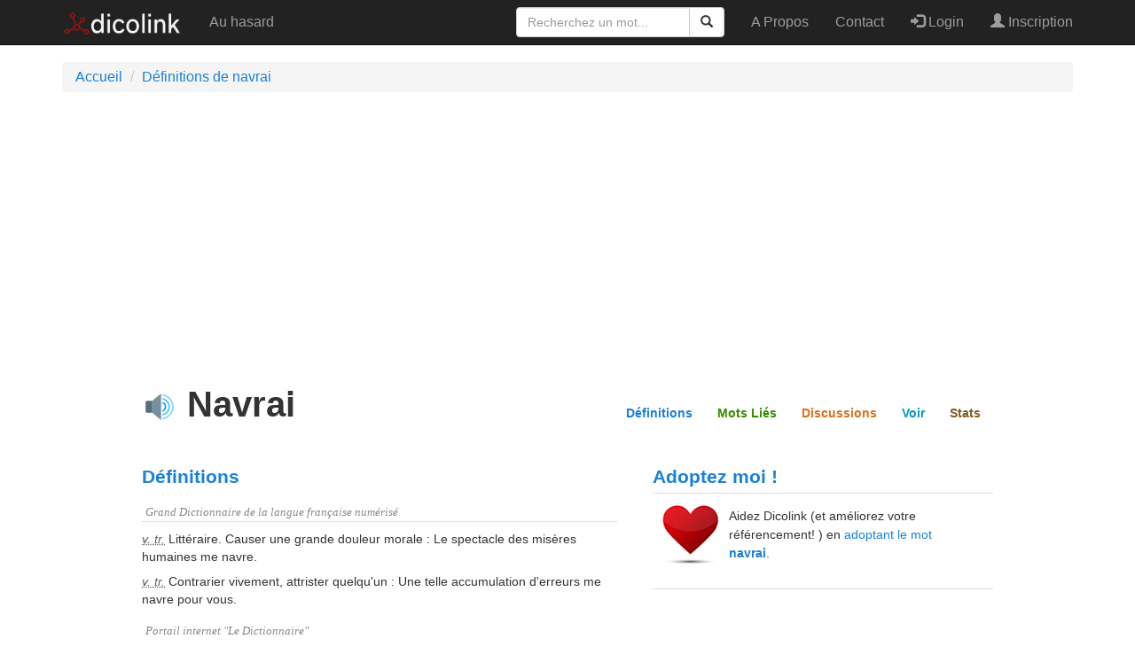

--- FILE ---
content_type: text/html; charset=UTF-8
request_url: https://www.dicolink.com/mots/navrai
body_size: 5583
content:
<!DOCTYPE html>
<html lang="fr-FR">
<head>
    <meta charset="UTF-8">
    <meta http-equiv="X-UA-Compatible" content="IE=edge">
    <meta name="viewport" content="width=device-width, initial-scale=1">
    <meta name="google-site-verification" content="yHMWhTDr03Vidjx4POpezoKPEswrhg090loSbqhZDlM" />
    <meta name="msvalidate.01" content="9451B00A9D28DB1F42A01AEC9F3D7399" />
    <script async src="https://pagead2.googlesyndication.com/pagead/js/adsbygoogle.js?client=ca-pub-4205072591754728" crossorigin="anonymous"></script>

    <meta name="twitter:card" content="summary" />
<meta name="twitter:site" content="@dicolink" />
<meta content='https://www.dicolink.com/imgs/dicolink_128.png' property='twitter:image'> 
   
    <meta name="csrf-param" content="_csrf">
<meta name="csrf-token" content="qclwX3RQh352PEfEfmpBfMDZ4y5Twnwz1h3OwVPy7AT9hyUIQj-3Ch5SALw_AjYzmI-WRSDyEFriLKzsMYOgfQ==">
    <title>Navrai - Définitions, Signification, Synonymes et Expressions</title>
    <meta property="og:title" content="Navrai - Définitions, Signification, Synonymes et Expressions">
<meta property="og:description" content="navrai: Littéraire. Causer une grande douleur morale&amp;nbsp;: Le spectacle des misères humaines me navre.">
<meta property="og:url" content="https://www.dicolink.com/mots/navrai">
<meta name="description" content="navrai: Littéraire. Causer une grande douleur morale&amp;nbsp;: Le spectacle des misères humaines me navre.">
<meta property="og:image" content="https://www.dicolink.com/imgs/dicolink-logo-330px.png">
<meta property="og:site_name" content="Dicolink">
<meta property="og:type" content="website">
<meta property="og:email" content="info@dicolink.com">
<link href="https://www.dicolink.com/mots/navrai" rel="canonical">
<link href="/assets/ac43b597/css/comment.css" rel="stylesheet">
<link href="/assets/a5f597ac/css/bootstrap.min.css" rel="stylesheet">
<link href="/assets/9a17b6eb/css/font-awesome.min.css" rel="stylesheet">
<link href="/css/site.css" rel="stylesheet">
<link href="/css/dicolink.css" rel="stylesheet">
</head>
<body>

<div class="wrap">
    <nav id="w2" class="navbar-inverse navbar-fixed-top navbar"><div class="container"><div class="navbar-header"><button type="button" class="navbar-toggle" data-toggle="collapse" data-target="#w2-collapse"><span class="sr-only">Toggle navigation</span>
<span class="icon-bar"></span>
<span class="icon-bar"></span>
<span class="icon-bar"></span></button><a class="navbar-brand" href="/"><img src="/imgs/logo2-header.png" style="height:30px" class="pull-left" alt="DicoLink"/></a></div><div id="w2-collapse" class="collapse navbar-collapse"><ul id="w3" class="navbar-nav navbar-left nav"><li><a href="/mots/auhasard">Au hasard</a></li></ul><ul id="w4" class="navbar-nav navbar-right nav"><li><a href="/apropos">A Propos</a></li>
<li><a href="/contact">Contact</a></li>
<li><a href="/user/login"><span class="glyphicon glyphicon-log-in"></span> Login</a></li>
<li><a href="/user/register"><span class="glyphicon glyphicon-user"></span> Inscription</a></li></ul>        
<form id="searchForm" class="navbar-form navbar-right" action="/mots" method="get">
  <div class="input-group">
    <input type="text" class="form-control" placeholder="Recherchez un mot..." id="motssearch-word" name="MotsSearch[word]" autocapitalize="none" autocomplete="none">
    <div class="input-group-btn">
      <button class="btn btn-default" type="submit">
        <i class="glyphicon glyphicon-search"></i>
      </button>
    </div>
  </div>
</form>        
			</div></div></nav>
    <div class="container">

        <ul class="breadcrumb" itemscope itemtype="http://schema.org/BreadcrumbList"><li itemprop="itemListElement" itemscope itemtype="http://schema.org/ListItem"><a href="/" itemprop="item"><span itemprop="name">Accueil</span></a><meta itemprop="position" content="1"></li>
<li itemprop="itemListElement" itemscope itemtype="http://schema.org/ListItem"><a href="/mots/navrai" itemprop="item"><span itemprop="name">Définitions de navrai</span></a><meta itemprop="position" content="2"></li>
</ul>
                

<div id="sub-head" class="sub-head word-sub-head" style="position:fixed;">
	<div class='wrapper'>
		<strong class="wordonnav">Navrai</strong>

		<nav>
				<ul class="smoothscroll">
				<li id='nav-define'>
				<a class="define" href="#define">Définitions</a>
				</li>
				<li id='nav-relate'>
				<a class="relate" href="#relate">Mots Liés</a>
				</li>
				<li id='nav-discuss'>
				<a class="discuss" href="#discuss">Discussions</a>
				</li>
				<li id='nav-see'>
				<a class="see" href="#see">Voir</a>
				</li>
				<li id='nav-hear'>
				<a class="stats" href="#stats">Stats</a>
				</li>
				</ul>
		</nav>
	</div>
</div>

<div class="word_page">


<div class="content">

        <div class="dfp-unit" style="margin: 0px auto 20px;text-align: center;">
           
<script async src="https://pagead2.googlesyndication.com/pagead/js/adsbygoogle.js?client=ca-pub-4205072591754728"
     crossorigin="anonymous"></script>
<!-- DicolinkBanner -->
<ins class="adsbygoogle"
     style="display:block"
     data-ad-client="ca-pub-4205072591754728"
     data-ad-slot="8401061555"
     data-ad-format="auto"
     data-full-width-responsive="true"></ins>
<script>
     (adsbygoogle = window.adsbygoogle || []).push({});
</script>     
           
        </div>
        
		<!-- word nav -->
	<div class="word-nav">
		<h1 class="tain ascenders" id="headword" title="navrai">
			 <span class="player_container"><img src="/imgs/speaker.svg" onclick="speak();" alt="Ecouter le mot navrai" title="Ecouter le mot navrai"/></span> Navrai			<span class="heart_quotes right loveOnly"></span>
			
		</h1>
        <script type="application/ld+json">{"@context":"http:\/\/schema.org\/","@type":"DefinedTerm","name":"navrai","description":"Litt\u00e9raire. Causer une grande douleur morale&nbsp;: Le spectacle des mis\u00e8res humaines me navre."}</script>
        <ul id="word_actions" class="smoothscroll">
			<li><a class="define" href="#define">Définitions</a></li>
			<li><a class="relate" href="#relate">Mots Liés</a></li>
			<li><a class="discuss" href="#discuss">Discussions</a></li>
			<li><a class="see" href="#see">Voir</a></li>
			<li><a class="stats" href="#stats">Stats</a></li>
		</ul>
	</div>

	<div class="module-row">
		<div class="module-2columnLeft">
			

<div class="word-module module-definitions" id="define">
	<h2>Définitions</h2>
	<div class="guts active">
		<h3 class="source">Grand Dictionnaire de la langue française numérisé</h3><ul><li><abbr title="verbe transitif">v. tr.</abbr> Littéraire. Causer une grande douleur morale&nbsp;: Le spectacle des misères humaines me navre. </li><li><abbr title="verbe transitif">v. tr.</abbr> Contrarier vivement, attrister quelqu'un&nbsp;: Une telle accumulation d'erreurs me navre pour vous. </li></ul><h3 class="source">Portail internet "Le Dictionnaire"</h3><ul><li><abbr title=""></abbr> pas de définition </li></ul><h3 class="source">Le littré</h3><ul><li><abbr title=""></abbr> pas de définition </li></ul><h3 class="source">Wiktionnaire</h3><ul><li><abbr title=""></abbr> Première personne du singulier du passé simple du verbe navrer. </li></ul>	</div>
</div>

		</div>
		<div class="module-2columnRight">


			<!-- adoptbox -->
			<div class="adoptbox-module">

            <!-- adoptbox -->
              <!-- Dicolnik announcement -->
              <div class="word-module module-definitions">
                                        <h2 style="">Adoptez moi !</h2>

                      <div style="outline: solid black 0px; border-top:1px solid #ddd;
border-top-color:#ddd; border-bottom:1px solid #ddd;
border-top-bottom:#ddd;"><img src="/imgs/love-heart.jpg" style="height: 25; width: 25; float: left; margin: 3px;" loading="lazy">
                          <p style="padding: 1em 3em 2em 3em;">
                              Aidez Dicolink (et améliorez votre référencement! ) en <a href="/adopteunmot/mot/navrai">adoptant le mot <strong>navrai</strong></a>.


                          </p></div>

                  
              </div>
			
			</div>

            

            <div class="dfp-unit" style="margin: 25px auto 20px;text-align: center;">

<script async src="https://pagead2.googlesyndication.com/pagead/js/adsbygoogle.js?client=ca-pub-4205072591754728"
     crossorigin="anonymous"></script>
<!-- DicolinkCarre -->
<ins class="adsbygoogle"
     style="display:block"
     data-ad-client="ca-pub-4205072591754728"
     data-ad-slot="4625468074"
     data-ad-format="auto"
     data-full-width-responsive="true"></ins>
<script>
     (adsbygoogle = window.adsbygoogle || []).push({});
</script>

            </div>
                
	</div>

        





	<div class="module-row">
		<!-- related words -->
		<div class="relatedWords-module">
			<div class="section" id="relate">

                <div id="motslies_container">
	<div class="word-module module related_words" data-name="related_words">
		<h2 id="related">Mots Liés</h2>
		<div class="guts">	

			<div class="clearfix open related-group synonym">
				<div class="related-group-header clearfix">
					<h3>Synonymes <span class="count">(0)</span></h3>
					<h4>Mots avec la même signification <span class="arrow"></span></h4>
				</div>
				<div class="related-group-content clearfix">
					<ol class="list"> 	

					</ol>
				</div>
			</div>

        
            
                <div class="clearfix open related-group champlexical">
                    <div class="related-group-header clearfix">
                        <h3>Champ Lexical <span class="count">(39)</span></h3>
                        <h4>Mots liés par leur sémantique <span class="arrow"></span></h4>
                    </div>
                    <div class="related-group-content clearfix">
                        <ol class="list"> <li>
					<span data-definition-for="léser"><a href="/mots/léser" title="Que signifie léser ?">léser</a></span>
					</li><li>
					<span data-definition-for="abîmer"><a href="/mots/abîmer" title="Que signifie abîmer ?">abîmer</a></span>
					</li><li>
					<span data-definition-for="casser"><a href="/mots/casser" title="Que signifie casser ?">casser</a></span>
					</li><li>
					<span data-definition-for="fâcher"><a href="/mots/fâcher" title="Que signifie fâcher ?">fâcher</a></span>
					</li><li>
					<span data-definition-for="peiner"><a href="/mots/peiner" title="Que signifie peiner ?">peiner</a></span>
					</li><li>
					<span data-definition-for="saisir"><a href="/mots/saisir" title="Que signifie saisir ?">saisir</a></span>
					</li><li>
					<span data-definition-for="blesser"><a href="/mots/blesser" title="Que signifie blesser ?">blesser</a></span>
					</li><li>
					<span data-definition-for="chagrin"><a href="/mots/chagrin" title="Que signifie chagrin ?">chagrin</a></span>
					</li><li>
					<span data-definition-for="désoler"><a href="/mots/désoler" title="Que signifie désoler ?">désoler</a></span>
					</li><li>
					<span data-definition-for="frapper"><a href="/mots/frapper" title="Que signifie frapper ?">frapper</a></span>
					</li><li>
					<span data-definition-for="irriter"><a href="/mots/irriter" title="Que signifie irriter ?">irriter</a></span>
					</li><li>
					<span data-definition-for="mutiler"><a href="/mots/mutiler" title="Que signifie mutiler ?">mutiler</a></span>
					</li><li>
					<span data-definition-for="navrant"><a href="/mots/navrant" title="Que signifie navrant ?">navrant</a></span>
					</li><li>
					<span data-definition-for="poindre"><a href="/mots/poindre" title="Que signifie poindre ?">poindre</a></span>
					</li><li>
					<span data-definition-for="prendre"><a href="/mots/prendre" title="Que signifie prendre ?">prendre</a></span>
					</li><li>
					<span data-definition-for="toucher"><a href="/mots/toucher" title="Que signifie toucher ?">toucher</a></span>
					</li><li>
					<span data-definition-for="accabler"><a href="/mots/accabler" title="Que signifie accabler ?">accabler</a></span>
					</li><li>
					<span data-definition-for="affecter"><a href="/mots/affecter" title="Que signifie affecter ?">affecter</a></span>
					</li><li>
					<span data-definition-for="affliger"><a href="/mots/affliger" title="Que signifie affliger ?">affliger</a></span>
					</li><li>
					<span data-definition-for="attacher"><a href="/mots/attacher" title="Que signifie attacher ?">attacher</a></span>
					</li><li>
					<span data-definition-for="atterrer"><a href="/mots/atterrer" title="Que signifie atterrer ?">atterrer</a></span>
					</li><li>
					<span data-definition-for="déchirer"><a href="/mots/déchirer" title="Que signifie déchirer ?">déchirer</a></span>
					</li><li>
					<span data-definition-for="écharper"><a href="/mots/écharper" title="Que signifie écharper ?">écharper</a></span>
					</li><li>
					<span data-definition-for="écorcher"><a href="/mots/écorcher" title="Que signifie écorcher ?">écorcher</a></span>
					</li><li>
					<span data-definition-for="émouvoir"><a href="/mots/émouvoir" title="Que signifie émouvoir ?">émouvoir</a></span>
					</li><li>
					<span data-definition-for="éreinter"><a href="/mots/éreinter" title="Que signifie éreinter ?">éreinter</a></span>
					</li><li>
					<span data-definition-for="meurtrir"><a href="/mots/meurtrir" title="Que signifie meurtrir ?">meurtrir</a></span>
					</li><li>
					<span data-definition-for="troubler"><a href="/mots/troubler" title="Que signifie troubler ?">troubler</a></span>
					</li><li>
					<span data-definition-for="attendrir"><a href="/mots/attendrir" title="Que signifie attendrir ?">attendrir</a></span>
					</li><li>
					<span data-definition-for="attrister"><a href="/mots/attrister" title="Que signifie attrister ?">attrister</a></span>
					</li><li>
					<span data-definition-for="bouleverser"><a href="/mots/bouleverser" title="Que signifie bouleverser ?">bouleverser</a></span>
					</li><li>
					<span data-definition-for="chagriner"><a href="/mots/chagriner" title="Que signifie chagriner ?">chagriner</a></span>
					</li><li>
					<span data-definition-for="consterner"><a href="/mots/consterner" title="Que signifie consterner ?">consterner</a></span>
					</li><li>
					<span data-definition-for="contusionner"><a href="/mots/contusionner" title="Que signifie contusionner ?">contusionner</a></span>
					</li><li>
					<span data-definition-for="décourager"><a href="/mots/décourager" title="Que signifie décourager ?">décourager</a></span>
					</li><li>
					<span data-definition-for="désespérer"><a href="/mots/désespérer" title="Que signifie désespérer ?">désespérer</a></span>
					</li><li>
					<span data-definition-for="empoigner"><a href="/mots/empoigner" title="Que signifie empoigner ?">empoigner</a></span>
					</li><li>
					<span data-definition-for="estropier"><a href="/mots/estropier" title="Que signifie estropier ?">estropier</a></span>
					</li><li>
					<span data-definition-for="impressionner"><a href="/mots/impressionner" title="Que signifie impressionner ?">impressionner</a></span>
					</li>
                        </ol>
                    </div>
                </div>
            

			<div class="related-group-content clearfix"></div>

        </div>
    </div>
	</div>

</div>
		</div>
	</div>
	

	
	
	<div class="module-2columnLeft">
		<!-- related words -->
		<div class="relatedWords-module">
			<div class="section" >
                <div id="discuss_container">
	<div class="word-module module comments" data-name="discuss">
		<h2 id="discuss">Discussions</h2>
		<div class="guts">

            <div class="comment-wrapper" id="9c82bb2522168">
    <div id="comment-pjax-container-w0" data-pjax-container="" data-pjax-timeout="20000">    <div class="comments row">
        <div class="col-md-12 col-sm-12">
            <div class="title-block clearfix">
                <h3 class="h3-body-title">
                    Comments (0)                </h3>
                <div class="title-separator"></div>
            </div>
            <ol id="w1" class="comments-list"><div class="empty"></div></ol>                    </div>
    </div>
    </div></div>
            <div class="call_to_action commentconnect"><p>
                    <a href="/user/login">Connectez-vous</a> ou <a href="/user/register">inscrivez-vous</a> pour laisser un commentaire. C'est rapide et facile.                </p></div>
                    			<div class="related-group-content clearfix"></div>
        </div></div>
	</div>
</div>
		</div>
	</div>
	
	
		<div class="module-2columnRight">
			<!-- tweets -->
			<div class="tweets-module"></div>
		</div>

	<div class="module-row">
		<!-- flickr -->
		<div class="flickr-module"></div>
		<!-- sounds -->
		<div class="sounds-module"></div>
		<!-- summary -->
		<div class="summary-module">
<div class="section" id="stats">
	<div class="word-module module stats">
		<h2>Scrabble</h2>
            <p>Le mot navrai est valide au <a href="/mots/scrabble">Scrabble</a> et rapporte 9 points .</p>
    </div>
</div>
		
		</div>
	</div>



</div>
</div>
</div>

<script>
function speak() {
let utterance = new SpeechSynthesisUtterance('navrai');
utterance.lang = 'fr-FR';
speechSynthesis.speak(utterance);
}</script>

<script type="text/javascript">

var fragmentObject = {
	fragments: [
        {
            service: "/fragments/twitter/navrai",
            element: '.tweets-module',
            callbackFunction: 'wordModuleSpansionPrep',
        },
		{
			service: "/fragments/flickr/navrai",
			element: '.flickr-module',
			callbackFunction: 'wordModuleSpansionPrep',
		},

		
	]
}

function loadFragments() {
	if(typeof(Dicolink) != 'undefined' && typeof(Dicolink.loadFragments) != 'undefined') {
		Dicolink.loadFragments(fragmentObject);
        wordModuleSpansionPrep("#discuss_container");
        wordModuleSpansionPrep("#motslies_container");
                

	} else {
		setTimeout(loadFragments,300);
	}
}
loadFragments();


</script>
    </div>
</div>



<div class="footer-wrapper">
    <footer>
        <div class="container">
            <div class="footer-inner">
                <div class="row">
                
                    <div class="col-md-3 col-sm-4">
                        <ul class="footerList">
  <li class="footerList_item">
    <div>&nbsp;</div>
  </li>
  <li class="footerList_item">
		<img src="/imgs/logo2-header.png" style="height:50px" class="pull-left" alt="DicoLink"/>
	</li>
</ul>
                    </div>                
                
                    <div class="col-md-2 col-sm-4">
                        <ul class="footerList">
  <li class="footerList_item">
    <div>Accès rapide</div>
  </li>
  <li class="footerList_item">
        <a href="/motdujour">Le mot du jour</a></li>
  <li class="footerList_item">
    <a href="/mots/auhasard">Mot au Hasard</a></li>
                            <li class="footerList_item">
                                <a href="/adopteunmot">Adopte un mot</a></li>
  <li class="footerList_item">
    <a href="/adopteunmot/motsadoptes">Liste mots adoptés</a></li>
</ul>
                    </div>

                    <div class="col-md-2 col-sm-4">
                        <ul class="footerList">
  <li class="footerList_item">
    <div>Développeurs</div>
  </li>
    <li class="footerList_item">
        <a href="/api/inscription">API Inscription</a>  </li>
    <li class="footerList_item">
        <a href="/api/documentation">API Documentation</a>  </li>
    <li class="footerList_item">
        <a href="/api/tarifs">API Tarifs</a>  </li>
</ul>
                    </div>
                    <div class="col-md-2 col-sm-4">
                        <ul class="footerList">
  <li class="footerList_item">
    <div>Et aussi...</div>
  </li>
                            <li class="footerList_item">
                                <a href="#">Communauté (bientôt)</a></li>
  <li class="footerList_item">
  <a href="/vieprivee">Vie privée</a>   </li>
  <li class="footerList_item">
  <a href="/utilisationdescookies">Utilisation des Cookies</a>   </li>
   
  <li class="footerList_item">
    <a href="/contact">Contactez Nous</a>  </li>
</ul>
                    </div>

                    <div class="col-md-2 col-sm-4">
                        <ul class="footerList">
  <li class="footerList_item">
      <span class="social">
          <a href="https://twitter.com/dicolink" target="_blank" rel="noopener noreferrer"><i class="fa fa-twitter"></i></a>
          <a href="https://www.facebook.com/dicolink" target="_blank" rel="noopener noreferrer"><i class="fa fa-facebook"></i></a>
		</span>
  </li>
                            <li class="footerList_item">
                                <a href="/apropos">A Propos</a></li>
  <li class="footerList_item">
    © 2019-2022 Dicolink
  </li>
</ul>
                    </div>
                    </div>
                </div>
            </div>
    </footer>
</div>

<script src="/assets/17fa26db/jquery.min.js"></script>
<script src="/assets/17809f3f/yii.js"></script>
<script src="/assets/ac43b597/js/comment.js"></script>
<script src="/assets/4300e9c5/jquery.pjax.js"></script>
<script src="/js/main.js"></script>
<script src="/assets/a5f597ac/js/bootstrap.min.js"></script>
<script>jQuery(function ($) {
jQuery('#9c82bb2522168').comment({"pjaxContainerId":"#comment-pjax-container-w0","formSelector":"#comment-form"});
jQuery(document).pjax("#comment-pjax-container-w0 a", {"push":false,"replace":false,"timeout":20000,"scrollTo":false,"container":"#comment-pjax-container-w0"});
jQuery(document).off("submit", "#comment-pjax-container-w0 form[data-pjax]").on("submit", "#comment-pjax-container-w0 form[data-pjax]", function (event) {jQuery.pjax.submit(event, {"push":false,"replace":false,"timeout":20000,"scrollTo":false,"container":"#comment-pjax-container-w0"});});
});</script><!-- Global site tag (gtag.js) - Google Analytics -->
<script async src="https://www.googletagmanager.com/gtag/js?id=G-TPJK83V5QJ"></script>
<script>
  window.dataLayer = window.dataLayer || [];
  function gtag(){dataLayer.push(arguments);}
  gtag('js', new Date());

  gtag('config', 'G-TPJK83V5QJ');
</script>
<script defer src="https://static.cloudflareinsights.com/beacon.min.js/vcd15cbe7772f49c399c6a5babf22c1241717689176015" integrity="sha512-ZpsOmlRQV6y907TI0dKBHq9Md29nnaEIPlkf84rnaERnq6zvWvPUqr2ft8M1aS28oN72PdrCzSjY4U6VaAw1EQ==" data-cf-beacon='{"version":"2024.11.0","token":"ce28619be9a34cccba86754c4d8b040a","r":1,"server_timing":{"name":{"cfCacheStatus":true,"cfEdge":true,"cfExtPri":true,"cfL4":true,"cfOrigin":true,"cfSpeedBrain":true},"location_startswith":null}}' crossorigin="anonymous"></script>
</body>
</html>


--- FILE ---
content_type: text/html; charset=utf-8
request_url: https://www.google.com/recaptcha/api2/aframe
body_size: 269
content:
<!DOCTYPE HTML><html><head><meta http-equiv="content-type" content="text/html; charset=UTF-8"></head><body><script nonce="s_xNBG9P3JUwXc3154pHzA">/** Anti-fraud and anti-abuse applications only. See google.com/recaptcha */ try{var clients={'sodar':'https://pagead2.googlesyndication.com/pagead/sodar?'};window.addEventListener("message",function(a){try{if(a.source===window.parent){var b=JSON.parse(a.data);var c=clients[b['id']];if(c){var d=document.createElement('img');d.src=c+b['params']+'&rc='+(localStorage.getItem("rc::a")?sessionStorage.getItem("rc::b"):"");window.document.body.appendChild(d);sessionStorage.setItem("rc::e",parseInt(sessionStorage.getItem("rc::e")||0)+1);localStorage.setItem("rc::h",'1768421822960');}}}catch(b){}});window.parent.postMessage("_grecaptcha_ready", "*");}catch(b){}</script></body></html>

--- FILE ---
content_type: application/javascript; charset=utf-8
request_url: https://www.dicolink.com/assets/ac43b597/js/comment.js
body_size: 1571
content:
/**
 * Comment plugin
 */
(function ($) {

    $.fn.comment = function (method) {
        if (methods[method]) {
            return methods[method].apply(this, Array.prototype.slice.call(arguments, 1));
        } else if (typeof method === 'object' || !method) {
            return methods.init.apply(this, arguments);
        } else {
            $.error('Method ' + method + ' does not exist on jQuery.comment');
            return false;
        }
    };

    // Default settings
    var defaults = {
        toolsSelector: '.comment-action-buttons',
        formSelector: '#comment-form',
        formContainerSelector: '.comment-form-container',
        contentSelector: '.comment-body',
        cancelReplyBtnSelector: '#cancel-reply',
        pjaxContainerId: '#comment-pjax-container',
        pjaxSettings: {
            timeout: 10000,
            scrollTo: false,
            url: window.location.href
        },
        submitBtnText: 'Comment',
        submitBtnLoadingText: 'Loading...'
    };

    var events = {
        /**
         * beforeCreate event is triggered before creating the comment.
         * The signature of the event handler should be:
         *     function (event)
         * where
         *  - event: an Event object.
         *
         * If the handler returns a boolean false, it will stop further comment creation after this event.
         */
        beforeCreate: 'beforeCreate',
        /**
         * afterCreate event is triggered after comment has been created.
         * The signature of the event handler should be:
         *     function (event)
         * where
         *  - event: an Event object.
         */
        afterCreate: 'afterCreate',
        /**
         * beforeDelete event is triggered before comment has been deleted.
         * The signature of the event handler should be:
         *     function (event)
         * where
         *  - event: an Event object.
         *
         * If the handler returns a boolean false, it will stop further comment deletion after this event.
         */
        beforeDelete: 'beforeDelete',
        /**
         * afterDelete event is triggered after comment has been deleted.
         * The signature of the event handler should be:
         *     function (event)
         * where
         *  - event: an Event object.
         */
        afterDelete: 'afterDelete',
        /**
         * beforeReply event is triggered before reply to comment.
         * The signature of the event handler should be:
         *     function (event)
         * where
         *  - event: an Event object.
         *
         * If the handler returns a boolean false, it will stop further comment reply after this event.
         */
        beforeReply: 'beforeReply',
        /**
         * beforeReply event is triggered after reply to comment.
         * The signature of the event handler should be:
         *     function (event)
         * where
         *  - event: an Event object.
         */
        afterReply: 'afterReply'
    };

    var commentData = {};

    // Methods
    var methods = {
        init: function (options) {
            return this.each(function () {
                var $comment = $(this);
                var settings = $.extend({}, defaults, options || {});
                var id = $comment.attr('id');
                if (commentData[id] === undefined) {
                    commentData[id] = {};
                } else {
                    return;
                }
                commentData[id] = $.extend(commentData[id], {settings: settings});

                var formSelector = commentData[id].settings.formSelector;
                var eventParams = {formSelector: formSelector, wrapperSelector: id};

                $comment.on('beforeSubmit.comment', formSelector, eventParams, createComment);
                $comment.on('click.comment', '[data-action="reply"]', eventParams, reply);
                $comment.on('click.comment', '[data-action="cancel-reply"]', eventParams, cancelReply);
                $comment.on('click.comment', '[data-action="delete"]', eventParams, deleteComment);
            });
        },
        data: function () {
            var id = $(this).attr('id');
            return commentData[id];
        }
    };


    /**
     * Create a comment
     */
    function createComment(params) {
        var $commentForm = $(this);

        var event = $.Event(events.beforeCreate);
        $commentForm.trigger(event);
        if (event.result === false) {
            return false;
        }

        var settings = commentData[params.data.wrapperSelector].settings;
        var pjaxSettings = $.extend({container: settings.pjaxContainerId}, settings.pjaxSettings);
        var formData = $commentForm.serializeArray();
        formData.push({'name': 'CommentModel[url]', 'value': getCurrentUrl()});
        $commentForm.find(':submit').prop('disabled', true).text(settings.submitBtnLoadingText);

        $.post($commentForm.attr('action'), formData, function (data) {
            if (data.status === 'success') {
                $.pjax(pjaxSettings);

                $commentForm.trigger($.Event(events.afterCreate));
            }
            // errors handling
            else {
                if (data.hasOwnProperty('errors')) {
                    $commentForm.yiiActiveForm('updateMessages', data.errors, true);
                }
                else {
                    $commentForm.yiiActiveForm('updateAttribute', 'commentmodel-content', [data.message]);
                }
                $commentForm.find(':submit').prop('disabled', false).text(settings.submitBtnText);
            }
        }).fail(function (xhr, status, error) {
            alert(error);
            $.pjax(pjaxSettings);
        });

        return false;
    }

    /**
     * Reply to comment
     *
     * @param params
     */
    function reply(params) {
        var $this = $(this);
        var $commentForm = $(params.data.formSelector);

        var event = $.Event(events.beforeReply);
        $commentForm.trigger(event);
        if (event.result === false) {
            return false;
        }

        var settings = commentData[params.data.wrapperSelector].settings;
        var parentCommentSelector = $this.parents('[data-comment-content-id="' + $this.data('comment-id') + '"]');
        // append the comment form inside particular comment container
        $commentForm.appendTo(parentCommentSelector);
        $commentForm.find('[data-comment="parent-id"]').val($this.data('comment-id'));
        $commentForm.find(settings.cancelReplyBtnSelector).show();

        $commentForm.trigger($.Event(events.afterReply));

        return false;
    }

    /**
     * Cancel reply
     *
     * @param params
     */
    function cancelReply(params) {
        var $commentForm = $(params.data.formSelector);
        var settings = commentData[params.data.wrapperSelector].settings;
        var formContainer = $(settings.pjaxContainerId).find(settings.formContainerSelector);
        // prepend the comment form to `formContainer`
        $commentForm.find(settings.cancelReplyBtnSelector).hide();
        $commentForm.prependTo(formContainer);
        $commentForm.find('[data-comment="parent-id"]').val(null);

        return false;
    }

    /**
     * Delete a comment
     *
     * @param params
     */
    function deleteComment(params) {
        var $this = $(this);
        var $commentForm = $(params.data.formSelector);
        var settings = commentData[params.data.wrapperSelector].settings;

        var event = $.Event(events.beforeDelete);
        $commentForm.trigger(event);
        if (event.result === false) {
            return false;
        }

        $.ajax({
            url: $this.data('url'),
            type: 'DELETE',
            error: function (xhr, status, error) {
                alert(error);
            },
            success: function (result, status, xhr) {
                $this.parents('[data-comment-content-id="' + $this.data('comment-id') + '"]').find(settings.contentSelector).text(result);
                $this.parents(settings.toolsSelector).remove();
            }
        });

        $commentForm.trigger(events.afterDelete);

        return false;
    }

    /**
     * Get current url without `hostname`
     * @returns {string}
     */
    function getCurrentUrl() {
        return window.location.pathname + window.location.search;
    }

})(window.jQuery);
